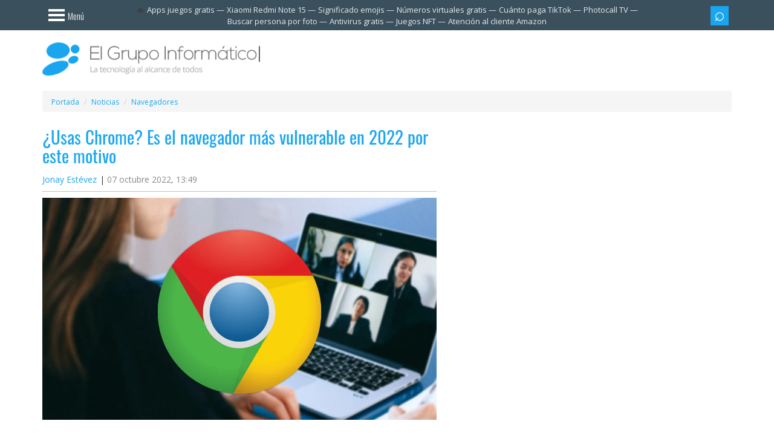

--- FILE ---
content_type: text/html; charset=UTF-8
request_url: https://www.elgrupoinformatico.com/noticias/chrome-navegador-mas-vulnerable-2022-t84813.html
body_size: 14958
content:
<!DOCTYPE html>
<html lang="es">
	<head>		
		<meta charset="utf-8">
		<meta name="viewport" content="width=device-width, initial-scale=1.0">
		<title>Chrome es el navegador más vulnerable en 2022</title>
			<link rel="canonical" href="https://www.elgrupoinformatico.com/noticias/chrome-navegador-mas-vulnerable-2022-t84813.html">
		<meta name="description" content="¿Sabías que el navegador Google Chrome es el navegador más vulnerable de 2022? Seguramente no te sorprenda conocer este dato, pero también se ...">
<meta name="robots" content="max-snippet:-1, max-image-preview:large, max-video-preview:-1">
	<meta property="og:image" content="https://www.elgrupoinformatico.com/static/noticias/2021/03/chrome-logo-videollamada-1200x675.jpg">
	<meta property="og:image:width" content="1200">
	<meta property="og:image:height" content="675">
	<meta property="og:type" content="article">
	<meta property="og:locale" content="es_ES">
	<meta property="og:title" content="¿Usas Chrome? Es el navegador más vulnerable en 2022 por este motivo">
	<meta property="og:description" content="¿Sabías que el navegador Google Chrome es el navegador más vulnerable de 2022? Seguramente no te sorprenda conocer este dato, pero también se ...">
	<meta property="article:section" content="Navegadores">
	<meta property="og:url" content="https://www.elgrupoinformatico.com/noticias/chrome-navegador-mas-vulnerable-2022-t84813.html">
	<meta property="og:site_name" content="El Grupo Informático">
	<meta name="twitter:card" content="summary_large_image">
	<meta name="twitter:description" content="¿Sabías que el navegador Google Chrome es el navegador más vulnerable de 2022? Seguramente no te sorprenda conocer este dato, pero también se ...">
	<meta name="twitter:site" content="@EGInformatico">
	<meta name="twitter:title" content="¿Usas Chrome? Es el navegador más vulnerable en 2022 por este motivo">
	<meta name="twitter:image" content="https://www.elgrupoinformatico.com/static/noticias/2021/03/chrome-logo-videollamada-1200x675.jpg">
	<meta name="twitter:creator" content="@JEG_91">
	<meta property="article:published_time" content="2022-10-07T13:49:16+02:00">
	<meta property="article:modified_time" content="2022-10-07T13:49:16+02:00">
	<meta name="thumbnail" content="https://www.elgrupoinformatico.com/static/noticias/2021/03/chrome-logo-videollamada-1200x675.jpg">
		<link rel="preconnect dns-prefetch" href="https://cdn.elgrupoinformatico.com">
		<link rel="preconnect dns-prefetch" href="https://clickiocmp.com">
		<link rel="preconnect dns-prefetch" href="https://www.googletagmanager.com">
		<link rel="preconnect dns-prefetch" href="https://pagead2.googlesyndication.com">
		<link rel="preconnect dns-prefetch" href="https://www.googletagservices.com">
		<link rel="preconnect dns-prefetch" href="https://securepubads.g.doubleclick.net">
			<link rel="preload" href="https://www.elgrupoinformatico.com/static/noticias/2021/03/chrome-logo-videollamada-1200x675.jpg" as="image">
		<link rel="manifest" href="/static/desktop/manifest/manifest.webmanifest">
		<link rel="icon" href="https://cdn.elgrupoinformatico.com/favicons/48.png" type="image/png" sizes="48x48">
		<link rel="icon" href="https://cdn.elgrupoinformatico.com/favicons/96.png" type="image/png" sizes="96x96">
		<link rel="icon" href="https://cdn.elgrupoinformatico.com/favicons/144.png" type="image/png" sizes="144x144">		
		<meta name="msapplication-TileImage" content="https://cdn.elgrupoinformatico.com/favicons/mstile-310x310.png">
		<meta name="msapplication-TileColor" content="#2d89ef">
		<link rel="apple-touch-icon" href="https://cdn.elgrupoinformatico.com/favicons/128.png">
		<link rel="apple-touch-icon-precomposed" href="https://cdn.elgrupoinformatico.com/favicons/128.png">
		<meta name="theme-color" content="#19a6ef">
		<link rel="alternate" type="application/rss+xml" title="El Grupo Informático" href="/rss-noticias">
		<link rel="preload" href="https://www.elgrupoinformatico.com/resources/fonts/oswald.woff2" as="font" type="font/woff2" crossorigin>
		<link rel="preload" href="https://www.elgrupoinformatico.com/resources/fonts/opensans.woff2" as="font" type="font/woff2" crossorigin>
		<link rel="preload" href="https://cdn.elgrupoinformatico.com/desktop/resources/css/stylesheet160126b.css" as="style">
		<script async src="//clickiocmp.com/t/consent_222665.js"></script>
	<script src="https://cdn.elgrupoinformatico.com/desktop/resources/js/min/unificado070126.js" defer></script>
<script async src="https://securepubads.g.doubleclick.net/tag/js/gpt.js"></script>
		<script>
 function requestIdleCallbackC(e) {
      "requestIdleCallback" in window ? window.requestIdleCallback(e) : e()
  }
  window.googletag = window.googletag || {cmd: []};
			googletag.cmd.push(function() {
	//Header
					var top = googletag.sizeMapping()
										   .addSize([1200, 0], [970, 90]) 
										   .addSize([992, 0], [728, 90])
										   .addSize([0, 0], [])
										   .build();
					googletag.defineSlot('/4885311/NEWS_HEADER_TOP', [[970, 90],[728, 90],], 'HEADER_TOP').defineSizeMapping(top).addService(googletag.pubads());
	//News body		
				window.definedBanners = [];
				function fetchAds($topic_id = '') {
				  const pageWidth = Math.max(document.body.scrollWidth, document.documentElement.scrollWidth);
				  const pageHeight = Math.max(document.body.scrollHeight, document.documentElement.scrollHeight);
				  const pageArea = pageWidth * pageHeight;
				  const limit = pageArea * 0.25;
				  let adsArea = 0;
				  window.definedBanners = [];
				  function tryAddAd(slotPath, sizes, sizeMapping, slotId) {
					const [w, h] = sizes[0];
					const thisArea = w * h;
					if (adsArea + thisArea > limit) {
					  return false;
					}
					adsArea += thisArea;
					googletag.defineSlot(slotPath, sizes, slotId).defineSizeMapping(sizeMapping).addService(googletag.pubads());
					window.definedBanners.push(slotId);
					return true;
				  }
				  var bodycenter = googletag.sizeMapping()
					.addSize([768, 0], [])
					.addSize([0, 0], [300, 250])
					.build();
				  tryAddAd('/4885311/NEWS_BODY_CENTER-0', [[300, 250]], bodycenter, 'NEWS_BODY_CENTER-0-' + $topic_id);
				  var bodycenter2 = googletag.sizeMapping()
					.addSize([768, 0], [])
					.addSize([0, 0], [300, 600])
					.build();
				  if (document.getElementById('NEWS_BODY_CENTER-1-' + $topic_id)) {
					tryAddAd('/4885311/NEWS_BODY_CENTER-1', [[300, 600]], bodycenter2, 'NEWS_BODY_CENTER-1-' + $topic_id);
				  }
				  if (document.getElementById('NEWS_BODY_CENTER-2-' + $topic_id)) {
					tryAddAd('/4885311/NEWS_BODY_CENTER-2', [[300, 600]], bodycenter2, 'NEWS_BODY_CENTER-2-' + $topic_id);
				  }
				  if (document.getElementById('NEWS_BODY_CENTER-3-' + $topic_id)) {
					const thisArea = 300 * 600;
					if (adsArea + thisArea <= limit) {
				  adsArea += thisArea;
				  googletag.defineSlot('/4885311/NEWS_BODY_CENTER-3', [300, 600], 'NEWS_BODY_CENTER-3-' + $topic_id).addService(googletag.pubads());
				  window.definedBanners.push('NEWS_BODY_CENTER-3-' + $topic_id);
				}
				  }
				}
				function displayAds($topic_id = '') {
				  function RenderAds(slotId) {
					requestIdleCallbackC(function () {
					  if (document.getElementById(slotId)) {
						googletag.cmd.push(function () { googletag.display(slotId); });
					  }
					});
				  }
				  (window.definedBanners || []).forEach(slotId => {
					RenderAds(slotId);
				  });
				}
						 window.displayAds = displayAds;
						 window.fetchAds = fetchAds;
	//Right sidebar							
				window.dfpData = {"dfpKV":{"cat":"Navegadores","author":"Eker","news_id":"84813","seccion":"4","dimension5":"0","cats":"2","amp":"no","noamp":"no"}};
				Object.keys(dfpData.dfpKV).forEach(function(key) {
				 googletag.pubads().setTargeting(key, dfpData.dfpKV[key]);
				})
				googletag.pubads().enableLazyLoad({
				   fetchMarginPercent: 200,
				   renderMarginPercent: 100,
				});
				googletag.pubads().enableSingleRequest();
				googletag.pubads().collapseEmptyDivs();
				googletag.enableServices();
			});
		</script>
 <script>
 var version = "0"; var randomNumber = Math.random(); var probability = 0.2; if (randomNumber < probability) {version = "3";}
 </script>
<script type="module">
  jQuery(document).ready(function($) {
    var loadedUrl = new URL(window.location.href);
    loadedUrl.search = '';
    loadedUrl.hash = '';
    loadedUrl = loadedUrl.href;
    var previousUrl = '';
	var datos = null;
	$.ajax({
	  'async': true,
	  'global': false,
	  'url': "/next-page-config.json",
	  'dataType': "json",
	  'success': function(data) {
        datos = data;
		$('.main-content').infiniteScroll({
			path: function() {
			for (let i = 0; i < datos.pages1.length; i++) {
			  if (datos.pages1[i].url === loadedUrl) {
				datos.pages1.splice(i, 1);
				break;
			  }
			}
			var url = datos['pages1'][this.loadCount + 1]['url'];
			if (url !== previousUrl) {
			  previousUrl = url;
			  var existingDiv = document.querySelector('.relatednext');
			  if (document.querySelector('.relatednext')) {
				existingDiv.parentNode.removeChild(existingDiv);
			  }
			  var title = datos['pages1'][this.loadCount + 1]['title'];
			  var image = datos['pages1'][this.loadCount + 1]['image'];
			  var div = document.createElement('div');
			  div.innerHTML = '<div class="relatednext" id="relatednextid"><div class="row"><div class="col-xs-12 relatedlogo"><span class="relatedspan"><a href="/">El Grupo Informático</a><a href="https://www.facebook.com/elgrupoinformatico/" class="btn btn-sm btn-blue"><i class="isocial-facebook isocial"></i></a><a href="https://www.tiktok.com/@elgrupoinformatico" class="btn btn-sm btn-blue"><i class="isocial-tiktok isocial"></i></a><a href="https://www.instagram.com/elgrupoinformatico/" class="btn btn-sm btn-blue"><i class="isocial-instagram isocial"></i></a></span><span class="close-r" title="Cerrar" role="button"></span></div></div><div class="row"><div class="col-md-2 col-xs-4 text-center"><a href="' + url + '"><img class="img-thumbnail md-margin-bottom-10" loading="lazy" src="' + image + '" width="100" height="100" alt="' + title + '"></a></div><div class="col-md-10 col-xs-8"><span class="nexttitle">Te interesa: <a href="' + url + '">' + title + '</a></span></div></div></div>';
			  document.body.appendChild(div);
			  $('.relatednext a').on('click', function() {gtag('event', 'Related next', {'event_category': 'Links Normal',});});	
			  $(".close-r").click(function(){$(".relatednext").attr('class', 'hiderelated2');});
			}
			return (url);
		  },
		  append: '.main-content',
		  history: 'push',
		  historyTitle: true, 
		});
	  }
    });
	function throttle(t,e){let i,n;return function(){const o=this,a=arguments;i?n&&(clearTimeout(n),n=setTimeout(function(){Date.now()-i>=e&&(t.apply(o,a),i=Date.now())},e-(Date.now()-i))):(t.apply(o,a),i=Date.now())}}function fixDiv2(){requestAnimationFrame(()=>{var t=document.querySelector(".relatednext"),e=document.getElementById("portada");if(e && t){var i=window.pageYOffset||document.documentElement.scrollTop,n=e.getBoundingClientRect().top+i;i>n?"visible"!==t.style.visibility&&(t.style.visibility="visible"):"hidden"!==t.style.visibility&&(t.style.visibility="hidden")}})}window.addEventListener("scroll",throttle(fixDiv2,100));
    $(window).scroll(fixDiv2);
    $('.main-content').on('load.infiniteScroll', function(event, body, path, response) {
      allfunctions();
    });
    $('.main-content').on('append.infiniteScroll', function(event, body, path, items, response) {
      onscroll();
    });
    $('.main-content').on('history.infiniteScroll', function(event, title, path) {
      gtag('event', 'Normal', {
        'event_category': 'Scroll',
      });
      analytics(1);
    });
  });
</script>
<style>
@font-face{font-family:'Open Sans';font-stretch:100%;font-style:normal;font-display:optional;font-weight:300;src:url(https://www.elgrupoinformatico.com/resources/fonts/opensans.woff2) format('woff2')}@font-face{font-family:'Open Sans';font-stretch:100%;font-style:normal;font-display:optional;font-weight:400;src:url(https://www.elgrupoinformatico.com/resources/fonts/opensans.woff2) format('woff2')}@font-face{font-family:'Open Sans';font-stretch:100%;font-style:normal;font-display:optional;font-weight:600;src:url(https://www.elgrupoinformatico.com/resources/fonts/opensans.woff2) format('woff2')}@font-face{font-family:'Open Sans';font-stretch:100%;font-style:normal;font-display:optional;font-weight:700;src:url(https://www.elgrupoinformatico.com/resources/fonts/opensans.woff2) format('woff2')}@font-face{font-family:Oswald;font-style:normal;font-display:optional;font-weight:300;src:url(https://www.elgrupoinformatico.com/resources/fonts/oswald.woff2) format('woff2')}@font-face{font-family:Oswald;font-style:normal;font-display:optional;font-weight:400;src:url(https://www.elgrupoinformatico.com/resources/fonts/oswald.woff2) format('woff2')}@font-face{font-family:Oswald;font-display:optional;font-style:normal;font-weight:700;src:url(https://www.elgrupoinformatico.com/resources/fonts/oswald.woff2) format('woff2')}
</style>
<link href="https://cdn.elgrupoinformatico.com/desktop/resources/css/stylesheet160126b.css" rel="stylesheet" media="print" onload="this.media='all'">
<noscript><link rel="stylesheet" href="https://cdn.elgrupoinformatico.com/desktop/resources/css/stylesheet160126b.css" media="all" type="text/css"></noscript>
<style>body{margin:0}article,aside,footer,header,nav,section{display:block}a,.articlelink{background:transparent}strong{font-weight:bold}strong a.articlelink{font-weight:bold}h1{font-size:2em;margin:.67em 0}small{font-size:80%}img{border:0}button,input{color:inherit;font:inherit;margin:0}button{overflow:visible}button{text-transform:none}button{-webkit-appearance:button}button::-moz-focus-inner,input::-moz-focus-inner{border:0;padding:0}input{line-height:normal}*{-webkit-box-sizing:border-box;-moz-box-sizing:border-box;box-sizing:border-box}*:before,*:after{-webkit-box-sizing:border-box;-moz-box-sizing:border-box;box-sizing:border-box}html{font-size:10px}body{font-family:"Helvetica Neue", Helvetica, Arial, sans-serif;font-size:14px;line-height:1.42857;color:#333;background-color:#fff}input,button{font-family:inherit;font-size:inherit;line-height:inherit}a,.articlelink{color:#428bca;text-decoration:none}img{vertical-align:middle}.img-responsive{display:block;max-width:100%;height:auto}.sr-only{position:absolute;width:1px;height:1px;margin:-1px;padding:0;overflow:hidden;clip:rect(0, 0, 0, 0);border:0}h1,h2,h3{font-family:inherit;font-weight:400;line-height:1.1;color:inherit}h1,h2,h3{margin-top:20px;margin-bottom:10px}h1{font-size:36px}h2{font-size:30px}h3{font-size:24px}p{margin:0 0 10px}small{font-size:85%}.text-center{text-align:center}.text-uppercase{text-transform:uppercase}ul,ol{margin-top:0;margin-bottom:10px}ul ul{margin-bottom:0}.list-unstyled,.list-inline{padding-left:0;list-style:none}.list-inline{margin-left:-5px}.list-inline>li{display:inline-block;padding:0 5px 5px}.container{margin-right:auto;margin-left:auto;padding-left:15px;padding-right:15px}.container:before,.container:after{content:" ";display:table}.container:after{clear:both}@media (min-width:768px){.container{width:750px}}@media (min-width:992px){.container{width:970px}}@media (min-width:1200px){.container{width:1170px}}.container-fluid{margin-right:auto;margin-left:auto;padding-left:15px;padding-right:15px}.container-fluid:before,.container-fluid:after{content:" ";display:table}.container-fluid:after{clear:both}.row{margin-left:-15px;margin-right:-15px}.row:before,.row:after{content:" ";display:table}.row:after{clear:both}.col-xs-2,.col-lg-4,.col-md-5,.col-lg-5,.col-sm-6,.col-md-7,.col-md-10,.col-lg-7,.col-xs-8,.col-xs-10,.col-xs-12,.col-sm-12{position:relative;min-height:1px;padding-left:15px;padding-right:15px}.col-xs-2,.col-xs-8,.col-xs-10,.col-xs-12{float:left}.col-xs-2{width:16.66667%}.col-xs-8{width:66.66667%}.col-xs-10{width:83.33333%}.col-xs-12{width:100%}@media (min-width:768px){.col-sm-6, .col-sm-12{float:left}.col-sm-6{width:50%}.col-sm-12{width:100%}}@media (min-width:992px){.col-md-5, .col-md-7, .col-md-10{float:left}.col-md-5{width:41.66667%}.col-md-7{width:58.33333%}.col-md-10{width:83.33333%}}@media (min-width:1200px){.col-lg-4, .col-lg-5, .col-lg-7{float:left}.col-lg-4{width:33.33333%}.col-lg-5{width:41.66667%}.col-lg-7{width:58.33333%}}label{display:inline-block;max-width:100%;margin-bottom:5px;font-weight:bold}.form-control{display:block;width:100%;height:34px;padding:6px 12px;font-size:14px;line-height:1.42857;color:#555;background-color:#fff;background-image:none;border:1px solid #ccc;border-radius:4px;-webkit-box-shadow:inset 0 1px 1px rgba(0, 0, 0, .075);box-shadow:inset 0 1px 1px rgba(0, 0, 0, .075)}.form-control::-moz-placeholder{color:#777;opacity:1}.form-control:-ms-input-placeholder{color:#777}.form-control::-webkit-input-placeholder{color:#777}.input-group-sm>.form-control{height:30px;padding:5px 10px;font-size:12px;line-height:1.5;border-radius:3px}.btn{display:inline-block;margin-bottom:0;font-weight:normal;text-align:center;vertical-align:middle;background-image:none;border:1px solid transparent;white-space:nowrap;padding:6px 12px;font-size:14px;line-height:1.42857;border-radius:4px}.btn-sm{padding:5px 10px;font-size:12px;line-height:1.5;border-radius:3px}.btn-block{display:block;width:100%}.collapse{display:none}.dropdown-menu{position:absolute;top:100%;left:0;z-index:999999999;display:none;float:left;min-width:160px;padding:5px 0;margin:2px 0 0;list-style:none;font-size:14px;text-align:left;background-color:#fff;border:1px solid #ccc;border:1px solid rgba(0, 0, 0, .15);border-radius:4px;-webkit-box-shadow:0 6px 12px rgba(0, 0, 0, .175);box-shadow:0 6px 12px rgba(0, 0, 0, .175);background-clip:padding-box}.dropdown-menu-right{left:auto;right:0}.input-group{position:relative;display:table;border-collapse:separate}.input-group .form-control{position:relative;z-index:2;float:left;width:100%;margin-bottom:0}.input-group-btn,.input-group .form-control{display:table-cell}.input-group-btn{width:1%;white-space:nowrap;vertical-align:middle}.input-group .form-control:first-child{border-bottom-right-radius:0;border-top-right-radius:0}.input-group-btn:last-child>.btn{border-bottom-left-radius:0;border-top-left-radius:0}.input-group-btn{position:relative;font-size:0;white-space:nowrap}.input-group-btn>.btn{position:relative}.input-group-btn:last-child>.btn{margin-left:-1px}.breadcrumb{padding:8px 15px;margin:5px 0 0;list-style:none;background-color:#f5f5f5;border-radius:4px}.breadcrumb>li{display:inline-block}.breadcrumb>li+li:before{content:"/ ";padding:0 5px;color:#ccc}.label{display:inline;padding:.2em .6em .3em;font-size:75%;font-weight:bold;line-height:1;color:#fff;text-align:center;white-space:nowrap;vertical-align:baseline;border-radius:.25em}.media,.media-body{overflow:hidden;text-align:left;zoom:1}.media{margin-top:15px}.media:first-child{margin-top:0}.media-object{display:block}.media-list{padding-left:0;list-style:none}.list-group{margin-bottom:20px;padding-left:0}.list-group-item{position:relative;display:block;padding:10px 15px;margin-bottom:-1px;background-color:#fff;border:1px solid #ddd}.list-group-item:first-child{border-top-right-radius:4px;border-top-left-radius:4px}.list-group-item:last-child{margin-bottom:0;border-bottom-right-radius:4px;border-bottom-left-radius:4px}a.list-group-item{color:#555}.clearfix:before,.clearfix:after{content:" ";display:table}.clearfix:after{clear:both}.center-block{display:block;margin-left:auto;margin-right:auto}.pull-right{float:right!important}.pull-left{float:left!important}.text-hide{font:0/0 a;color:transparent;text-shadow:none;background-color:transparent;border:0}@-ms-viewport{width:device-width}@media (max-width:767px){.hidden-xs{display:none!important}}@media (min-width:768px) and (max-width:991px){.hidden-sm{display:none!important}}@media (min-width:992px) and (max-width:1199px){.hidden-md{display:none!important}}@media (min-width:1200px){.hidden-lg{display:none!important}}body{background-color:#fff;color:#3d3d3d;font-family:"Open Sans", "Helvetica Neue", Helvetica, Arial, sans-serif}#body{background-color:#fff;position:relative;left:0;z-index:2}a,.articlelink{color:#19a6ef}.text-light{font-weight:lighter}.text-uppercase{text-transform:uppercase}.news-item .info{padding-bottom:10px;border-bottom:1px solid #c2c2c2}.text-dark-blue,a.text-dark-blue{color:#3a505c}.text-white,a.text-white{color:#fff}.background-blue{background-color:#19a6ef}ul,ol{margin-bottom:15px}.list-inline{margin-bottom:0}.list-bordered>li{border-bottom:1px solid #fff}.list-bordered.last-child>li:last-child,.list-bordered:last-child>li:last-child{border-bottom:none}.media-list .media+.media{margin-top:30px}.label{-webkit-border-radius:0;-moz-border-radius:0;-ms-border-radius:0;border-radius:0;font-family:"Oswald", "Arial Narrow", "Helvetica Neue", Helvetica, Arial, sans-serif;font-weight:300;font-size:14px;padding:6px 12px;color:#fff;display:block}.label-blue{background-color:#19a6ef}.label-dark-blue{background-color:#3a505c}h1,h2,h3{font-family:"Oswald", "Arial Narrow", "Helvetica Neue", Helvetica, Arial, sans-serif;font-size:23px;font-weight:300;display:block;margin:0;padding:10px 15px;color:#19a6ef}h1.title{padding:0 0 15px 0;font-weight:400;font-size:29px}.entry-date{color:#888}h2.relacionado,.tcomentarios{font-family:"Oswald", "Arial Narrow", "Helvetica Neue", Helvetica, Arial, sans-serif;font-size:14px;font-weight:300;display:inline-block;margin:0 0 12px 0;padding:6px 12px;color:#fff}.img-container{width:100%;padding-bottom:50%;position:relative}#logo .img-container{padding-bottom:15.14%}img.cover{width:100%;height:auto}img.noflow{position:absolute;top:0;left:0;width:100%;height:100%}.navsidebar{width:0;position:fixed;overflow-y:scroll}.menu{-webkit-border-radius:0;-moz-border-radius:0;-ms-border-radius:0;border-radius:0;-webkit-box-shadow:none;-moz-box-shadow:none;box-shadow:none;border:none;color:#fff;background-color:#19a6ef;padding:0;text-align:left;list-style-type:none}.menu>li>a{margin:10px 0;padding-top:0;width:fit-content;padding-right:15px;padding-bottom:0;color:#fff;font-size:18px;font-weight:300;font-family:"Oswald", "Arial Narrow", "Helvetica Neue", Helvetica, Arial, sans-serif;border-right:0 solid #fff;display:list-item;list-style-type:disc;list-style-position:inside}.form-control{-webkit-border-radius:0;-moz-border-radius:0;-ms-border-radius:0;border-radius:0;height:40px}.form-control:-moz-placeholder{color:#b6b6b6}.form-control::-moz-placeholder{color:#b6b6b6}.form-control:-ms-input-placeholder{color:#b6b6b6}.form-control::-webkit-input-placeholder{color:#b6b6b6}.input-group>.form-control,.input-group-sm>.form-control{-webkit-border-radius:0;-moz-border-radius:0;-ms-border-radius:0;border-radius:0}.input-group>.input-group-btn{z-index:2}.btn{-webkit-border-radius:0;-moz-border-radius:0;-ms-border-radius:0;border-radius:0;color:#fff;font-weight:300;font-family:"Oswald", "Arial Narrow", "Helvetica Neue", Helvetica, Arial, sans-serif;border:none;padding-top:10px;padding-bottom:10px}.btn.btn-blue{background-color:#19a6ef}.btn.btn-dark-blue{background-color:#3a505c}.btn.btn-transparent{color:#fff;background-color:transparent}.btn.btn-bars{padding-left:15px;padding-right:15px;padding-top:12px}.btn-sm{-webkit-border-radius:0;-moz-border-radius:0;-ms-border-radius:0;border-radius:0;padding-top:6px;padding-bottom:6px}.btn-icon{font-size:15px;padding-top:8px;padding-bottom:11px;padding-left:10px;padding-right:10px}.bloque{text-align:center}#newstopad{min-height:100px;position:relative}.news-text .bloque{margin-bottom:20px}.logotop{max-height:30px;margin-top:10px;display:none}@media (min-width:992px){.billboard{height:250px;margin-top:20px}.right-banner{height:601px}.advertisement-1{height:91px;width:971px;margin:0 auto;padding-top:5px}}#noticia .ad-block{margin:0 -10px}.widget .opensub{padding:10px;margin-top:-10px}.widget{color:#3a505c}.widget .widget-header{background-color:#3a505c}.widget .widget-content{position:relative;margin:-15px;padding:15px;border:1px solid #c2c2c2;border-top:none}.widget ul li{border-color:#c2c2c2}.widget-blue{color:#fff;background-color:#19a6ef}.widget-blue .widget-header{background-color:#3a505c}.widget-blue .widget-content{border:none}.widget-blue ul li{border-color:#fff}.widget-green{color:#fff;background-color:#93c22d}.widget-green ul li{border-color:#d9e3c4}.widget-red{color:#fff;background-color:#ea2a45}.widget-red .widget-header{background-color:#3a505c}.widget-red .widget-content{border:none}aside.sidebar{font-weight:400;font-size:12px;font-family:"Open Sans", "Helvetica Neue", Helvetica, Arial, sans-serif}aside.sidebar .media-list .media{margin-top:5px}aside.sidebar .media-list .media-object{margin-bottom:15px}aside.sidebar .media-list .media-body{position:relative;padding-right:10px}aside.sidebar .media-list .media-body a{display:block;font-size:13px}aside.sidebar .widgets{padding-bottom:15px;margin:0 auto;height:100%}@media (min-width:992px){aside.sidebar .widgets{max-width:350px}}aside.sidebar .widget{margin:0 0 25px;padding:0 15px 15px}aside.sidebar .widget.bloque{padding:0}aside.sidebar .widget-header{margin:0 -15px 15px;padding:10px 0}aside.sidebar .widget-title{font-family:"Oswald", "Open Sans", "Helvetica Neue", Helvetica, Arial, sans-serif;color:#fff;padding:0 15px;border:none;border-right:8px solid #fff;font-size:23px;font-weight:300;display:block;margin:0}aside.sidebar .widget-next .floatnext{display:flex}aside.sidebar .widget-next .media-body{width:100%;margin:auto 0 auto 5px}aside.sidebar .widget-next img{margin-bottom:0 !important}aside.sidebar ul li{padding:12px 0}aside.sidebar ul li:first-child{padding-top:0}.closeimg:before{content:"x";float:right;font-size:2.3em;color:#fff;border:none;font-weight:400}.opensub{float:right;font-weight:400;transform:rotate(45deg);-webkit-transform:rotate(45deg);border:solid #fff;border-width:0 3px 3px 0;display:inline-block;padding:5px;outline:none}.box-shadow-menu{display:block;position:relative;width:27px;height:20px;left:10px;top:3px;border:4px solid #fff;border-width:4px 0;color:#fff;float:left}.box-shadow-menu:before{position:absolute;left:0;width:100%;top:4px;height:3.5px;content:"";background-color:#fff}.menutext{float:right;padding-left:15px;padding-top:5px}.search-icon:before{font-family:Arial, sans-serif;display:block;margin-bottom:3px;line-height:15px;font-size:30px;content:"\002315"}@media (min-width:992px){.search-icon:before{margin-bottom:5px}}#header_header{margin-top:50px}#top-bar{height:50px;width:100%;background-color:#3a505c;position:fixed;top:0;z-index:9999}#top-bar .list-inline{text-align:right;margin:10px 0 0}#top-bar .list-inline button.btn-sm{width:30px;padding-left:4px;padding-right:4px}#top-bar form{margin-top:0}#top-bar .dropdown-menu{margin:0;padding:0}#top-bar .sidebar-nav-menu-toggle{padding-left:0}.header-logo{margin-top:50px}#logo{padding:20px 0}#logo .logo{display:block}section.main-content{padding:25px 0 15px}.single-news .news-item{margin-bottom:0}.single-news .news-item .image{overflow:hidden}.single-news .news-item .col-xs-12:first-child,.single-news .news-item .col-xs-12.first-child{margin-top:0}.single-news .news-item .info .modified{display:inline-block}.single-news .news-item .info .poster:after{content:"|";padding-left:5px}article.news-item{height:auto;min-height:580px}.news-item{margin-bottom:28px;display:block;height:580px;box-sizing:border-box}.news-item>.col-xs-12{margin-top:15px;margin-bottom:15px}.news-item .image{position:relative;overflow:hidden}.news-item .info{margin-bottom:10px}.articlelink{border:none;border-bottom:1px dotted}.news-text p{margin-bottom:30px;word-break:break-word}@media (min-width:992px){.news-text p{text-align:justify}}.news-text p{font-size:18px;line-height:32px}.news-text p .imgcenter{display:block;margin:auto}.news-text img{max-width:100%;height:auto}.news-text span.teinteresa a,.news-text span.teinteresa .articlelink,.news-text .teinteresa{color:#19a6ef;display:block;border:none;margin-left:12px;font-size:23px;font-family:'Oswald', "Arial Narrow", "Helvetica Neue", Helvetica, Arial, sans-serif;font-style:italic;font-weight:400}.news-text span.teinteresa{border-left:3px solid #c2c2c2;margin-left:30px}.breadcrumb li{font-size:12px;display:inline}#NEWS_BODY_CENTER-0{height:250px}.relatednext{visibility:hidden;left:0;width:100%;padding:5px;background-color:#FFF;position:fixed;bottom:0px;box-shadow:0 -1px 3px rgb(0 0 0 / 20%);z-index:99999999}.close-r{float:right;display:block}.nexttitle{height:90px;font-size:15px;display:flex;flex-direction:column;justify-content:flex-end;font-family:'Oswald', "Arial Narrow", "Helvetica Neue", Helvetica, Arial, sans-serif;font-style:italic;font-weight:300}.nexttitle a{font-weight:bold;font-style:normal;font-family:"Open Sans", "Helvetica Neue", Helvetica, Arial, sans-serif;display:block;display:-webkit-box;max-height:65px;overflow:hidden;text-overflow:ellipsis;-webkit-line-clamp:3;-webkit-box-orient:vertical}.hiderelated, .hiderelated2{display:none}.close-r::before{content:'x';display:block;font-style:normal;float:right;margin:-6.5px 9px 0 0;font-size:2.2em;color:#222;font-weight:300;font-family:Arial, sans-serif}@media (min-width:992px){.relatednext .row{margin:0 20%}.nexttitle{font-size:20px}.fullheight{display:flex}}.sticky{position:sticky;top:55px}.relatedstart{font-weight:bold;display:block;margin-bottom:10px;font-size:18px}.relatedstart::before{content:" — "}#logo .btn{margin:25px 10px 0 0}@media (max-width:992px){#logo .no{margin-top:-20px}}@media (min-width:992px){#logo .btn{margin:23px 0 0 20px;font-size:14px}}.trendsbar .list-group{display:inline;font-size:13px;white-space:nowrap}.trendsbar{text-align:center;height:50px;display:flex;align-items:center;margin:0 -6%}.trendsbar #trendings{padding:0 5px;margin:0;text-overflow:ellipsis;display:-webkit-box;-webkit-line-clamp:2;-webkit-box-orient:vertical}.trendsbar #trendings::before{content:"\1F525"}@media (max-width:1200px){.trendsbar{overflow-x:auto;white-space:nowrap}}.trendsbar a{color:#e8eaed}.trendsbar .list-group::after{font-size:13px;color:#e8eaed;content:"—"}.trendsbar .list-group:last-child:after{display:none}.lenovo{margin:-2px 0 0 5px}.margentop{margin:-15px 0 15px}.adpostb{margin-bottom:15px}@media (max-width:767px){.ad-block, .adblock{background-color:#f5f5f5}}.bloqcentro{text-align:left}#bloqcontent{margin:15px 0}.bloqcentro, .bloqcentro p{line-height:25px;font-size:15px;font-family:"Open Sans", "Helvetica Neue", Helvetica, Arial, sans-serif}.bloqcentro a{color:#FFF;border-bottom:1px dotted}.instagram-reel-container{max-width:400px;margin:0 auto;width:100%}.relatedlogo{margin:-5px 0 5px;vertical-align:middle;background-color:#19a6ef}.relatedspan{display:block;text-align:center;text-transform:uppercase;color:#fff;line-height:40px;height:1px;font-weight:bold}@media (min-width:767px){.relatedlogo{display:flex;justify-content:flex-end;height:30px;background:none}.relatedspan{flex:none;line-height:20px;background-color:#19a6ef;padding:5px 15px;height:30px;margin:5px 20px 0 0}}.relatedspan a:first-of-type{margin-right:15px;color:#FFF}.relatednext .btn{margin-top:-5px;padding:5px} footer{margin:0;padding:0;}.related .col-sm-6{width:100%}@media (max-width:992px){.related #relatedlist,.scrollize .list-bordered{overflow-x:auto;white-space:nowrap;width:100%}.related .col-sm-6,.scrollize .media{display:inline-block;float:none;max-width:220px;padding:12px 0!important;vertical-align:top;border:none}.scrollize .media-body{max-width:180px}.related .text-white,.scrollize .text-white{white-space:break-spaces}section.related{margin:0;}section.related .caption{display:block}}@media (min-width:992px){#newstopad{margin:0px!important;min-height:0px}} @media (prefers-color-scheme:dark){.closelogo{color:#e8eaed;background-color:#000!important}#body{color:#e8eaed;background-color:#202124}#relatednextid,.breadcrumb,.pager li > a,.grey-box,#toc_container a,#toc_container{color:#e8eaed; background-color:#3a505c}.widget-title{border-right-color:#202124 !important}#toc_container a:hover,span.nexttitle > a,.breadcrumb a, .paginacion .pager li > a {color:#95b0bf;}}@media (max-width:728px){.newsbodyad0{height:250px}}</style>
	</head>
	<body id="webpage">
<script async src="https://www.googletagmanager.com/gtag/js?id=G-VV2VWEQDZT"></script>	
	<div id="body" class="container-fluid">
		<div class="row">
			<header id="header_header">
				<div id="top-bar" class="top-bar">	
	<div class="container">
		<div class="row">
		<div class="sidebar-nav-menu-toggle col-xs-2">
				<button type="button" class="btn btn-bars btn-transparent" onclick="openNav()" aria-label="Menú">
			        <i class="box-shadow-menu"></i>
					<span class="hidden-xs menutext">Menú</span>
				</button>
			</div>	
			<div class="col-xs-8">
			<div class="trendsbar">
				<ul id="trendings">
						<li class="list-group">
							<a href="/ofertas/apps-juegos-pago-android-gratis-semana-3-2026/">Apps juegos gratis</a>
						</li>
						<li class="list-group">
							<a href="/moviles-xiaomi/xiaomi-redmi-note-15-fichas-tecnicas-modelos-diferencias-precios/">Xiaomi Redmi Note 15</a>
						</li>
						<li class="list-group">
							<a href="/curiosidades/que-significa-cada-emoji/">Significado emojis</a>
						</li>
						<li class="list-group">
							<a href="/apps/numero-movil-virtual-gratis/">Números virtuales gratis</a>
						</li>
						<li class="list-group">
							<a href="/noticias/cuanto-paga-tiktok-por-visita-likes-seguidores-t81230.html">Cuánto paga TikTok</a>
						</li>
						<li class="list-group">
							<a href="/plataformas-streaming/photocall-tv-canales-tele/">Photocall TV</a>
						</li>
						<li class="list-group">
							<a href="/tutoriales/como-buscar-una-persona-por-foto-t74134.html">Buscar persona por foto</a>
						</li>
						<li class="list-group">
							<a href="/noticias/mejores-antivirus-gratis-para-windows-t80356.html">Antivirus gratis</a>
						</li>
						<li class="list-group">
							<a href="/noticias/mejores-juegos-nft-que-debes-probar-t82072.html">Juegos NFT</a>
						</li>
						<li class="list-group">
							<a href="/tutoriales/como-contactar-con-amazon-t78370.html">Atención al cliente Amazon</a>
						</li>
				</ul>
			</div>
			<a href="/" title="El Grupo Informático" class="center-block bloque logotopclick"><img loading="lazy" src="https://cdn.elgrupoinformatico.com/desktop/resources/images/logo-header-top.png" class="center-block img-responsive logotop" alt="El Grupo Informático"></a>		
			</div>
			<ul class="list-inline col-xs-2">	
				<li>
					<button class="btn btn-sm btn-blue pull-left dropdown-toggle" type="button" data-toggle="dropdown" aria-haspopup="true" aria-expanded="false" title="Buscar en El Grupo Informático">
					   <span class="search-icon"></span>
					</button>
					<div class="dropdown-menu dropdown-menu-right blue">
						<form action="/search.php" method="get">
							<div class="input-group input-group-sm">
							   <input class="form-control" id="search-input" placeholder="¿Qué buscas?" name="q" value="">
								<button class="btn btn-blue btn-block text-light text-uppercase" type="submit">Buscar</button>
							</div>
							<input type="hidden" name="view" id="view" value="news">
						</form>
					</div>
				</li>
			</ul>
		</div>
	</div>
</div><aside id="navsidebar" class="navsidebar">
	<div class="navbar-user clearfix">
	<button type="button" class="btn btn-bars btn-transparent pull-right" onclick="closeNav()" aria-label="Menú">
			        <span class="closeimg"></span>
				</button>
		<div class="pull-left">
			<span class="username">
					<span class="text-white">Invitado</span>
			</span>
			<ul class="list-inline">
					<li>
						<a rel="nofollow" href="/register" class="text-white">
							<small>Iniciar sesión / Registrarse</small>
						</a>
					</li>
			</ul>
		</div>
	</div>
	<ul class="list-group">
							<li class="collapse list-group-item">				
									<span data-toggle="collapse" data-target="#esenciales" role="button" aria-expanded="false" aria-controls="esenciales">Esenciales</span>
								<button class="btn btn-sm btn-blue pull-right" data-toggle="collapse" data-target="#esenciales" aria-expanded="false" aria-label="Esenciales" aria-controls="esenciales"><span class="opensub"></span></button>
								<ul class="collapse menu" id="esenciales">
										<li class="list-group">
											<a href="/samsung-galaxy/mejores-moviles-samsung/">Teléfonos Samsung 2025</a>
										</li>
										<li class="list-group">
											<a href="/trucos-whatsapp/descargar-whatsapp/">Descargar WhatsApp</a>
										</li>
										<li class="list-group">
											<a href="/tutoriales/como-usar-office-gratis-windows-t79028.html">Office gratis</a>
										</li>
										<li class="list-group">
											<a href="/noticias/mejores-podcasts-que-escuchar-spotify-t78506.html">Mejores podcasts Spotify</a>
										</li>
										<li class="list-group">
											<a href="/web/fakeyou-cambiar-voz/">FakeYou</a>
										</li>
								</ul>
							</li>									
							<li class="collapse list-group-item">
								<a href="/moviles/">
									Móviles
								</a>
								<button title="Más sobre Móviles" class="btn btn-sm btn-blue pull-right" data-toggle="collapse" data-target="#smenu1" aria-expanded="false" aria-controls="smenu1"><span class="opensub"></span></button>
								<ul class="collapse menu" id="smenu1">
										<li class="list-group">
											<a href="/iphone/">iPhone</a>
										</li>
										<li class="list-group">
											<a href="/motorola/">Motorola</a>
										</li>
										<li class="list-group">
											<a href="/moviles-xiaomi/">Móviles Xiaomi</a>
										</li>
										<li class="list-group">
											<a href="/samsung-galaxy/">Samsung Galaxy</a>
										</li>
								</ul>
							</li>									
							<li class="list-group">
								<a class="list-group-item" href="/ofertas/">Ofertas</a>
							</li>			
							<li class="collapse list-group-item">
								<a href="/apps/">
									Apps
								</a>
								<button title="Más sobre Apps" class="btn btn-sm btn-blue pull-right" data-toggle="collapse" data-target="#smenu3" aria-expanded="false" aria-controls="smenu3"><span class="opensub"></span></button>
								<ul class="collapse menu" id="smenu3">
										<li class="list-group">
											<a href="/telegram/">Telegram</a>
										</li>
										<li class="list-group">
											<a href="/whatsapp/">WhatsApp</a>
										</li>
								</ul>
							</li>									
							<li class="collapse list-group-item">
								<a href="/redes-sociales/">
									Redes sociales
								</a>
								<button title="Más sobre Redes sociales" class="btn btn-sm btn-blue pull-right" data-toggle="collapse" data-target="#smenu4" aria-expanded="false" aria-controls="smenu4"><span class="opensub"></span></button>
								<ul class="collapse menu" id="smenu4">
										<li class="list-group">
											<a href="/facebook/">Facebook</a>
										</li>
										<li class="list-group">
											<a href="/instagram/">Instagram</a>
										</li>
										<li class="list-group">
											<a href="/tiktok/">TikTok</a>
										</li>
										<li class="list-group">
											<a href="/twitter/">Twitter</a>
										</li>
								</ul>
							</li>									
							<li class="collapse list-group-item">
								<a href="/plataformas-streaming/">
									Plataformas streaming
								</a>
								<button title="Más sobre Plataformas streaming" class="btn btn-sm btn-blue pull-right" data-toggle="collapse" data-target="#smenu5" aria-expanded="false" aria-controls="smenu5"><span class="opensub"></span></button>
								<ul class="collapse menu" id="smenu5">
										<li class="list-group">
											<a href="/disney-plus/">Disney Plus</a>
										</li>
										<li class="list-group">
											<a href="/netflix/">Netflix</a>
										</li>
										<li class="list-group">
											<a href="/spotify/">Spotify</a>
										</li>
								</ul>
							</li>									
							<li class="list-group">
								<a class="list-group-item" href="/operadores/">Operadores</a>
							</li>			
							<li class="collapse list-group-item">
								<a href="/utilidades/">
									Trucos y Tutoriales
								</a>
								<button title="Más sobre Trucos y Tutoriales" class="btn btn-sm btn-blue pull-right" data-toggle="collapse" data-target="#smenu7" aria-expanded="false" aria-controls="smenu7"><span class="opensub"></span></button>
								<ul class="collapse menu" id="smenu7">
										<li class="list-group">
											<a href="/trucos-instagram/">Trucos Instagram</a>
										</li>
										<li class="list-group">
											<a href="/trucos-iphone/">Trucos iPhone</a>
										</li>
										<li class="list-group">
											<a href="/trucos-whatsapp/">Trucos WhatsApp</a>
										</li>
								</ul>
							</li>									
							<li class="list-group">
								<a class="list-group-item" href="/seguridad/">Ciberseguridad</a>
							</li>			
							<li class="collapse list-group-item">
								<a href="/sistemas-operativos/">
									Sistemas operativos
								</a>
								<button title="Más sobre Sistemas operativos" class="btn btn-sm btn-blue pull-right" data-toggle="collapse" data-target="#smenu9" aria-expanded="false" aria-controls="smenu9"><span class="opensub"></span></button>
								<ul class="collapse menu" id="smenu9">
										<li class="list-group">
											<a href="/android/">Android</a>
										</li>
										<li class="list-group">
											<a href="/ios/">iOS</a>
										</li>
										<li class="list-group">
											<a href="/windows/">Windows</a>
										</li>
								</ul>
							</li>									
							<li class="list-group">
								<a class="list-group-item" href="/pro/">Profesional</a>
							</li>			
					<li class="list-group">
								<a class="list-group-item" rel="nofollow" href="/archivo/">+ Más temas</a>
					</li>
					<li class="list-group">
								<a class="list-group-item" href="/sorteos/">Sorteos</a>
					</li>
					<li class="list-group">
								<a rel="nofollow" class="list-group-item" href="/foro/foros.html">Foros</a>
					</li>
	</ul>
	<ul class="list-inline col-xs-12">		
		<li>
			<a href="https://x.com/eginformatico" class="btn btn-sm btn-blue pull-left" data-toggle="tooltip" data-placement="bottom" title="El Grupo Informático en X" aria-label="El Grupo Informático en X">
				<i class="isocial-twitter isocial"></i>
			</a>
		</li>
		<li>
			<a href="https://www.facebook.com/elgrupoinformatico/" class="btn btn-sm btn-blue pull-left" data-toggle="tooltip" data-placement="bottom" title="El Grupo Informático en Facebook" aria-label="El Grupo Informático en Facebook">
				<i class="isocial-facebook isocial"></i>
			</a>
		</li>
		<li>
			<a href="https://www.instagram.com/elgrupoinformatico/" class="btn btn-sm btn-blue pull-left" data-toggle="tooltip" data-placement="bottom" title="El Grupo Informático en Instagram" aria-label="El Grupo Informático en Instagram">
				<i class="isocial-instagram isocial"></i>
			</a>
		</li>
		<li>
			<a href="https://elgrupoinformatico.ipzmarketing.com/f/RKwytPZwf30" rel="nofollow" class="btn btn-sm btn-blue pull-left" data-toggle="tooltip" data-placement="bottom" title="El Grupo Informático en tu correo" aria-label="El Grupo Informático en tu correo">
				<i class="isocial-mail2 isocial"></i>
			</a>
		</li>
		<li>
			<a rel="nofollow" href="https://news.google.com/publications/CAAqBwgKMMP1nQsw1P-1Aw" class="btn btn-sm btn-blue pull-left" data-toggle="tooltip" data-placement="bottom" title="El Grupo Informático en Google News" aria-label="El Grupo Informático en Google News">
				<i class="isocial-google isocial"></i>
			</a>
		</li>
		<li>
			<a href="https://www.tiktok.com/@elgrupoinformatico" class="btn btn-sm btn-blue pull-left" data-toggle="tooltip" data-placement="bottom" title="El Grupo Informático en TikTok" aria-label="El Grupo Informático en TikTok">
				<i class="isocial-tiktok isocial"></i>
			</a>
		</li>
	</ul>
	<ul class="nav nav-pills">
			<li>
				<a href="/contactar/">Contacto</a>
			</li>
			<li class="divider">/</li>
			<li>
				<a href="/sobre-nosotros/">Sobre nosotros</a>
			</li>
			<li class="divider">/</li>
			<li>
				<a href="/publicidad/">Publicidad</a>
			</li>
			<li class="divider">/</li>
			<li>
				<a href="#" onclick="if(window.__lxG__consent__!==undefined&amp;&amp;window.__lxG__consent__.getState()!==null){window.__lxG__consent__.showConsent()} else {alert('Esta función sólo para usuarios del Espacio Económico Europeo (EEE)')}; return false">Cambiar opciones de privacidad</a>
			</li>
			<li class="divider">/</li>
			<li>
				<a rel="nofollow" href="/Otros/avisolegal.php">Aviso Legal</a>
			</li>									
	</ul>
	<small class="copyright">
									El medio de comunicación digital donde encontrarás todas las noticias sobre tecnología, móviles, ordenadores, apps, informática, videojuegos, comparativas, trucos y tutoriales.<br><br>
    								El Grupo Informático (CC) 2006-2026. <a class="text-white" rel="nofollow" href="/Otros/licencia.php">Algunos derechos reservados</a>.<br>
    </small>
</aside><div class="header-logo">
			<div class="bloque advertisement-1" id='HEADER_TOP'>
				<script>
					googletag.cmd.push(function() { googletag.display('HEADER_TOP'); });
				</script>
			</div>
	<div id="logo">
		<div class="container">
			<div class="row">
				<div class="col-xs-12 col-sm-6 col-md-5 col-lg-4">
					<a href="/" title="El Grupo Informático: Tu medio de comunicación digital sobre tecnología e informática" class="img-container logo">
						<picture>
						<source srcset="/static/desktop/resources/images/logo-header-fold.png" media="(min-width: 480px) and (max-width: 768px)">
						<img src="/static/desktop/resources/images/logo-header.png" class="center-block img-responsive noflow" alt="El Grupo Informático: Tu medio de comunicación digital sobre tecnología e informática">
						</picture>
					</a>
				</div>
			</div>
		</div>			
	</div>
</div>
<div class="container">
    <ol vocab="https://schema.org/" typeof="BreadcrumbList" class="breadcrumb">
        <li property="itemListElement" typeof="ListItem">
            <a property="item" typeof="WebPage" href="https://www.elgrupoinformatico.com">
                <span property="name">Portada</span>
            </a>
            <meta property="position" content="1">
        </li>
        <li property="itemListElement" typeof="ListItem">
            <a href="/noticias/" property="item" typeof="WebPage">
                <span property="name">Noticias</span>
            </a>
            <meta property="position" content="2">
        </li>
		<li property="itemListElement" typeof="ListItem">
            <a href="/navegadores/" property="item" typeof="WebPage">
                <span property="name">Navegadores</span>
            </a>
            <meta property="position" content="3">
        </li>
    </ol>
</div>
			</header>
            <div class="">
	<!-- !Content Section -->
	<section class="main-content">
<script type="application/ld+json">
{
   "@context":"https://schema.org",
   "@graph":[
      {
         "@type":"NewsMediaOrganization",
         "@id":"https://www.elgrupoinformatico.com/#NewsMediaOrganization",
         "name":"El Grupo Informático",
		 "alternateName": [
              "EGI",
              "El Grupo Informatico",
              "ElGrupoInformatico",
              "Grupo Informático"
           ],
         "url":"https://www.elgrupoinformatico.com/",
         "sameAs":["https://www.facebook.com/elgrupoinformatico/","https://x.com/eginformatico","https://www.instagram.com/elgrupoinformatico/","https://www.tiktok.com/@elgrupoinformatico","https://www.youtube.com/@elgrupoinformatico","https://t.me/elgrupoinformatico","https://www.linkedin.com/company/elgrupoinformatico/","https://www.threads.net/@elgrupoinformatico"],
         "email":"noticias@elgrupoinformatico.com",
         "telephone":"+34611069082",
		 "description": "El Grupo Informático es un medio de comunicación digital especializado en tecnología, con análisis y noticias sobre móviles, informática y el mundo digital desde 2006",
		  "publishingPrinciples": "https://www.elgrupoinformatico.com/sobre-nosotros/#etica",
		  "missionCoveragePrioritiesPolicy": "https://www.elgrupoinformatico.com/sobre-nosotros/#etica",
		  "ethicsPolicy": "https://www.elgrupoinformatico.com/sobre-nosotros/#etica",
		  "correctionsPolicy": "https://www.elgrupoinformatico.com/sobre-nosotros/#etica",
		  "ownershipFundingInfo": "https://www.elgrupoinformatico.com/sobre-nosotros/",
		  "foundingDate": "2006-11-07",
         "address":{
            "@type":"PostalAddress",
            "streetAddress":"C/Princesa, 31. Planta 2 Puerta 2",
            "addressLocality":"Madrid",
            "addressRegion":"Madrid",
            "postalCode":"28008",
            "addressCountry":"ES"
         },
         "logo":{
            "@type":"ImageObject",
            "@id":"https://www.elgrupoinformatico.com/#logo",
            "inLanguage":"es",
            "url":"https://cdn.elgrupoinformatico.com/otros/logo-json-3.png",
            "width":497,
            "height":60,
            "caption":"El Grupo Informático"
         },
         "image":{
            "@id":"https://www.elgrupoinformatico.com/#logo"
         }
      },
      {
         "@type":"WebSite",
         "@id":"https://www.elgrupoinformatico.com/#website",
         "url":"https://www.elgrupoinformatico.com/",
         "name":"El Grupo Informático",
         "description":"El portal donde encontrarás todas las noticias sobre tecnología, móviles, ordenadores, apps, informática, videojuegos, comparativas, trucos y tutoriales",
         "publisher":{
            "@id":"https://www.elgrupoinformatico.com/#NewsMediaOrganization"
         },
         "inLanguage":"es"
      },
      {
         "@type":"ImageObject",
         "@id":"https://www.elgrupoinformatico.com/noticias/chrome-navegador-mas-vulnerable-2022-t84813.html#primaryimage",
         "inLanguage":"es",
         "url":"https://www.elgrupoinformatico.com/static/noticias/2021/03/chrome-logo-videollamada-1200x675.jpg",
         "width":1200,
         "height":675,
         "caption":"¿Usas Chrome? Es el navegador más vulnerable en 2022 por este motivo"
      },
      {
         "@type":"WebPage",
         "@id":"https://www.elgrupoinformatico.com/noticias/chrome-navegador-mas-vulnerable-2022-t84813.html#webpage",
         "url":"https://www.elgrupoinformatico.com/noticias/chrome-navegador-mas-vulnerable-2022-t84813.html",
         "name":"¿Usas Chrome? Es el navegador más vulnerable en 2022 por este motivo",
         "isPartOf":{
            "@id":"https://www.elgrupoinformatico.com/#website"
         },
         "primaryImageOfPage":{
            "@id":"https://www.elgrupoinformatico.com/noticias/chrome-navegador-mas-vulnerable-2022-t84813.html#primaryimage"
         },
         "datePublished":"2022-10-07T13:49:16+02:00",
         "dateModified":"2022-10-07T13:49:16+02:00",
         "description":"\u00bfSab\u00edas que el navegador Google Chrome es el navegador m\u00e1s vulnerable de 2022? Seguramente no te sorprenda conocer este dato, pero tambi\u00e9n se ...",
         "inLanguage":"es",
         "potentialAction":[
            {
               "@type":"ReadAction",
               "target":[
                  "https://www.elgrupoinformatico.com/noticias/chrome-navegador-mas-vulnerable-2022-t84813.html"
               ]
            }
         ]
      },
      {
         "@type":"Article",
         "@id":"https://www.elgrupoinformatico.com/noticias/chrome-navegador-mas-vulnerable-2022-t84813.html#article",
         "isPartOf":{
            "@id":"https://www.elgrupoinformatico.com/noticias/chrome-navegador-mas-vulnerable-2022-t84813.html#webpage"
         },
         "author":{
			"@type":"Person",
			"name":"Jonay Est\u00e9vez",
			"url":"https://www.elgrupoinformatico.com/autor/eker/",
			"sameAs":["https://www.linkedin.com/in/jonayestevez/","https://twitter.com/JEG_91"]
		},
         "headline":"¿Usas Chrome? Es el navegador más vulnerable en 2022 por este motivo",
         "datePublished":"2022-10-07T13:49:16+02:00",
         "dateModified":"2022-10-07T13:49:16+02:00",
         "mainEntityOfPage":{
            "@id":"https://www.elgrupoinformatico.com/noticias/chrome-navegador-mas-vulnerable-2022-t84813.html#webpage"
         },
         "publisher":{
            "@id":"https://www.elgrupoinformatico.com/#NewsMediaOrganization"
         },
         "image":{
            "@id":"https://www.elgrupoinformatico.com/noticias/chrome-navegador-mas-vulnerable-2022-t84813.html#primaryimage"
         },
         "articleSection":"Navegadores",
         "inLanguage":"es"
      }
   ]
}
</script>
		<script>
			function updatedURL(){var allowed=["utm_source","utm_medium","utm_campaign","utm_content"];var base=window.location.href.split("?")[0];var params=window.location.search.slice(1).split("&").filter(function(i){return allowed.includes(i.split("=")[0]);}).join("&");if(params){return base+"?"+params;}else{var canonical="https://www.elgrupoinformatico.com/noticias/chrome-navegador-mas-vulnerable-2022-t84813.html";if(!canonical||canonical.trim()===""){return window.location.href;}return canonical;}}
			var cats = 2;
			var dm = {'cat':'2','tag':'Navegadores','autor':'Eker','seccion':'Noticias','indexado':'Index','dimension3':'2022-10-07','dimension4':'373','dimension5':'0'};
			window.dataLayer = window.dataLayer || [];
			function gtag(){dataLayer.push(arguments);}
			gtag("consent","default",{ad_storage:"denied",analytics_storage:"denied",ad_user_data:"denied",ad_personalization:"denied",region:["AT","BE","BG","HR","CH","CY","CZ","DK","EE","FI","FR","DE","GR","HU","IE","IT","LV","LT","LU","MT","NL","PL","PT","RO","SK","SI","ES","SE","GB"]}),gtag("consent","default",{ad_user_data:"granted",ad_personalization:"granted",ad_storage:"granted",analytics_storage:"granted"});
			gtag('js', new Date());
			 updatedURL = updatedURL();
			 if ((document.referrer.includes('quicksearchbox')) && (!updatedURL.includes('utm_medium='))) {
				updatedURL += (updatedURL.indexOf('?') === -1 ? '?' : '&') + 'utm_medium=discover';
			}
			gtag('config', 'G-VV2VWEQDZT', { send_page_view: false });
			gtag('event', 'page_view', {
				page_title: 'Chrome es el navegador más vulnerable en 2022',
				page_location: updatedURL,
				...dm
			});
		</script>
	<script type="module">
	</script>		
<script>
var isMobile=/Mobi|Android/i.test(navigator.userAgent);googletag.cmd.push(function(){fetchAds('84813');});function loadAds(){googletag.cmd.push(function(){displayAds('84813');window.dfpData1 = {"dfpKV":{"cat":"Navegadores","author":"Eker","news_id":"84813","seccion":"4","dimension5":"0","cats":"2","amp":"no","noamp":"0"}};Object.keys(dfpData1.dfpKV).forEach(function(key){googletag.pubads().setTargeting(key,dfpData1.dfpKV[key]);});});}function handleScroll(){requestIdleCallbackC(loadAds);window.removeEventListener('scroll',handleScroll);}if(isMobile){window.addEventListener('scroll',handleScroll);}else{loadAds();}
</script >
		<div class="container">
			<div class="row fullheight"><div class="app"></div>
				<section class="single-news col-xs-12 col-sm-12 col-md-7">
					<article id="noticia" class="news-item row">				
						<!-- !Single News -->
<div class="col-xs-12 first-child">
	<h1 class="title">¿Usas Chrome? Es el navegador más vulnerable en 2022 por este motivo</h1>
	<div class="info">
			<div class="row">
				<div class="col-xs-12">
					 <span class="poster"><a href="/autor/eker/" rel="author">Jonay Estévez</a></span>
						<time class="entry-date" datetime="2022-10-07T13:49:16+02:00">
							07 octubre 2022, 13:49
						</time>
				</div>
			</div>
	</div>
	<div class="image" id="portada">
				<a href="https://www.elgrupoinformatico.com/static/noticias/2021/03/chrome-logo-videollamada-1200x675.jpg"><img src="https://www.elgrupoinformatico.com/static/noticias/2021/03/chrome-logo-videollamada-1200x675.jpg" width="1200" height="675" class="img-responsive" alt="¿Usas Chrome? Es el navegador más vulnerable en 2022 por este motivo"></a>
	</div>
</div>
		<div class="col-xs-12">
		 <a href="https://www.elgrupoinformatico.com/moviles-xiaomi/comparativa-xiaomi-15t-redmi-note-15-pro-plus/" class="relatedstart">Comparativa: Xiaomi 15T vs Redmi Note 15 Pro+ 5G, ¿cuál vale más la pena?</a>
			<div class="news-text">
				<p>¿Sabías que el navegador <strong>Google Chrome es el navegador más vulnerable de 2022</strong>? Seguramente no te sorprenda conocer este dato, pero también se deba a un motivo bastante concreto que te detallaremos a continuación, y así puedas tener más claro del porqué es así.</p> <div class="ad-block"><div id="NEWS_BODY_CENTER-0-84813" class="bloque newsbodyad0"></div></div><p>Esto se desprende un reciente estudio de la firma Atlas VPN. En el análisis se dio a conocer el top de navegadores que más vulnerabilidades ha ido acumulando a lo largo de este año y lo cierto es que Google Chrome sobresale por encima del resto de navegadores analizados.</p> <p> <strong>Tiene bastante sentido que sea Google Chrome porque es el más usado del mundo</strong> y, por consiguiente, tiene una mayor base de datos de usuarios que reportan agujeros de seguridad que se van detectando, que es en lo que se basa el estudio que mencionamos anteriormente.</p> <p>Es decir, se deduce que <strong>Chrome es el más vulnerable porque es el que acumula mayor envío de vulnerabilidades</strong> detectadas entre enero de 2022 y el 5 de octubre de 2022. Supera en más del doble a Mozilla Firefox, seguido de Microsoft Edge y por último Safari.</p> <p>Veamos el número de vulnerabilidades reportadas en ese período de los distintos navegadores:</p> <ol><li> <strong> Chrome&#058;</strong> 303.</li> <li> <strong> Firefox:</strong> 117.</li> <li> <strong> Edge:</strong> 103.</li> <li> <strong> Safari:</strong> 26.</li> <li> <strong> Opera:</strong> 0.</li> </ol> <p> <img loading="lazy" src="https://cdn.elgrupoinformatico.com/noticias/2022/10/navegadores-vulnerabilidades-720x384.png" class="imgcenter" alt="Imagen - Chrome es el navegador m&aacute;s vulnerable en 2022"> </p> <p>Si tenemos en cuenta la cantidad de agujeros de seguridad detectados desde siempre, es decir, desde el lanzamiento de cada navegador, nos encontramos con que nuevamente <strong>Google Chrome gana con 3.159 vulnerabilidades</strong>, seguido de Firefox con 2.361 vulnerabilidades.</p> <div class="ad-block"><div id="NEWS_BODY_CENTER-1-84813" class="bloque"></div></div><p>Adicionalmente, también hay que tener en cuenta que también Google Chrome es el único navegador de todos los analizados del que ya <strong>se han descubierto distintas vulnerabilidades desde que comenzó el mes de octubre</strong> y que seguramente se corrijan pronto.</p> <p>Llegado el momento, habrá que <a href="https://www.elgrupoinformatico.com/articulos/como-actualizar-chrome/" class="articlelink">actualizar Chrome</a> a una nueva versión para disponer de la versión actualizada del navegador que seguramente corrija esas vulnerabilidades ya detectadas y las que puedan ir apareciendo a lo largo de los próximos días. Será en la versión 107.</p> <p>Mientras <strong>Chrome</strong> siga siendo el navegador más utilizado, seguramente siga ocurriendo que sea el que más vulnerabilidades tenga porque son más la cantidad de usuarios que lo utilizan y pueden ir descubriendo mayor cantidad de ellas que pueden ir siendo reportadas.</p> <div class="ad-block"><div id="NEWS_BODY_CENTER-3-84813" class="bloque"></div></div> 
			</div>
		</div>	
<div class="col-xs-12" id="conoce">El Grupo Informático es un medio de comunicación digital especializado en tecnología, con análisis y noticias sobre móviles, informática y el mundo digital desde 2006. Conoce más sobre el <a href="/sobre-nosotros/">equipo de El Grupo Informático y nuestra política editorial</a>. Puedes seguirnos en <a href="https://www.facebook.com/elgrupoinformatico/">Facebook</a>, <a href="https://x.com/eginformatico">X</a>, <a href="https://www.instagram.com/elgrupoinformatico/">Instagram</a>, <a href="https://www.whatsapp.com/channel/0029Va80CBIHltYFLWR9rQ3X">WhatsApp</a>, <a href="https://t.me/elgrupoinformatico">Telegram</a> o <a href="https://elgrupoinformatico.ipzmarketing.com/f/RKwytPZwf30">recibirnos en tu correo</a> para no perderte las últimas noticias de tecnología.</div>
<div class="col-xs-12" id="divsocial">
	<ul class="list-inline">
			<li><span class="label label-blue label-social label-twitter" title="Compartir en X">
				<i class="isocial-twitter isocial"></i>
			</span></li>
			<li><span class="label label-blue label-social label-facebook" title="Compartir en Facebook">
				<i class="isocial-facebook isocial"></i>
			</span></li>		
			<li class="hidden-md hidden-lg"><span class="label label-blue label-social label-whatsapp" title="Compartir en WhatsApp">
				<i class="isocial-whatsapp isocial"></i>
			</span></li>
			<li class="hidden-md hidden-lg"><span class="label label-blue label-social label-all" title="Compartir">
				<i class="isocial-all isocial"></i>
			</span></li>
		<li class="comment"><span class="label label-blue commentsclick" title="Ver comentarios">Ver Comentarios</span></li>			
	</ul>
</div>
<div class="col-xs-12">
	<ul class="list-inline">
			<li>
				<a href="/navegadores/" class="label label-dark-blue">Navegadores</a>
			</li>
			<li>
				<a href="/seguridad/" class="label label-dark-blue">Seguridad</a>
			</li>
	</ul>
</div>
					</article>
					<section class="row authorfull"> <span class="aboutauthor background-blue text-white">Sobre el autor</span>
						 <div class="col-xs-12">
						 <div class="row">
							<div class="col-md-2 col-xs-4 text-center">
								<img class="img-thumbnail md-margin-bottom-10" loading="lazy" src="https://cdn.elgrupoinformatico.com/otros/fotos/jonay.jpg" alt="Jonay Estévez">
							</div>
							<div class="col-md-10 col-xs-8">
								<a href="/autor/eker/" rel="author" class="h4">Jonay Estévez</a>
								<div><span><a href="https://x.com/JEG_91">@JEG_91</a></span> | <span><a href="https://www.linkedin.com/in/jonayestevez/">LinkedIn</a></span><p>Técnico Superior en Administración de Sistemas Informáticos en Red, y Comunicación online y social media. Corazón dividido entre iOS y Android, meteoaficionado y fotoaficionado. Me encantan los gadgets y me apasionan las redes sociales. Soy el especialista en productos de Apple. Fui administrador de sistemas antes de dedicarme al periodismo.</p>
								</div>
							</div>
						</div>
						</div>
					</section> 
				</section>
				<aside id="sidebar-right" class="sidebar col-xs-12 col-sm-12 col-md-5">
	<div class="widgets">	
                    <div class="widget bloque hidden-xs hidden-sm sticky">
            				<div id='NEWS_SIDEBAR_RIGHT_SUPERTOP-96783950' class="right-banner ad-block">
            					<script>
				googletag.cmd.push(function() {
				var rightsidebartop = googletag.sizeMapping()
													.addSize([992, 0], [300, 600])
													.addSize([0, 0],[])
													.build();				 
					googletag.defineSlot('/4885311/NEWS_SIDEBAR_RIGHT_SUPERTOP', [300, 600], 'NEWS_SIDEBAR_RIGHT_SUPERTOP-96783950').defineSizeMapping(rightsidebartop).addService(googletag.pubads());
					googletag.enableServices();
					googletag.display('NEWS_SIDEBAR_RIGHT_SUPERTOP-96783950');
					});
            					</script>
            				</div>	
                    </div>
					<div class="row related">			
						<div class="col-xs-12">
						</div>
					</div>
	</div>
</aside>  
			</div>
				<div class="hidden-xs hidden-md col-lg-12 ad-block"> 
					<div class="bloque" id='NEWS_HEADER_TOP-SCROLL-84813'>
						<script>
						googletag.cmd.push(function() {
						var body  = googletag.sizeMapping()
												 .addSize([1200, 0], [970, 90])
												 .addSize([0, 0], []) 												 
												 .build();				 
							googletag.defineSlot('/4885311/NEWS_HEADER_TOP-SCROLL', [970, 90], 'NEWS_HEADER_TOP-SCROLL-84813').defineSizeMapping(body).addService(googletag.pubads());
							googletag.enableServices();
							googletag.display('NEWS_HEADER_TOP-SCROLL-84813');
							});
						</script>
					</div>		
				</div>
		</div>
	</section>
</div><footer id="footer">
    			</footer>
			</div>
		</div>
<script>
function taglist(){window.removeEventListener("scroll",taglist);let e=document.querySelector(".imprelist");if(window.innerWidth<992&&e)e.classList.toggle("out");else if(e){let t=e.querySelector("ul");t.classList.add("collapse","in")}}window.addEventListener("scroll",taglist);
// Check that service workers are supported
if('serviceWorker'in navigator){window.addEventListener('load',()=>{navigator.serviceWorker.register('/sw.js');});}
</script>
	</body>
</html>

--- FILE ---
content_type: text/html; charset=utf-8
request_url: https://www.google.com/recaptcha/api2/aframe
body_size: 268
content:
<!DOCTYPE HTML><html><head><meta http-equiv="content-type" content="text/html; charset=UTF-8"></head><body><script nonce="-jHbT7MOXav7Lz6SN5wtCQ">/** Anti-fraud and anti-abuse applications only. See google.com/recaptcha */ try{var clients={'sodar':'https://pagead2.googlesyndication.com/pagead/sodar?'};window.addEventListener("message",function(a){try{if(a.source===window.parent){var b=JSON.parse(a.data);var c=clients[b['id']];if(c){var d=document.createElement('img');d.src=c+b['params']+'&rc='+(localStorage.getItem("rc::a")?sessionStorage.getItem("rc::b"):"");window.document.body.appendChild(d);sessionStorage.setItem("rc::e",parseInt(sessionStorage.getItem("rc::e")||0)+1);localStorage.setItem("rc::h",'1768727008569');}}}catch(b){}});window.parent.postMessage("_grecaptcha_ready", "*");}catch(b){}</script></body></html>